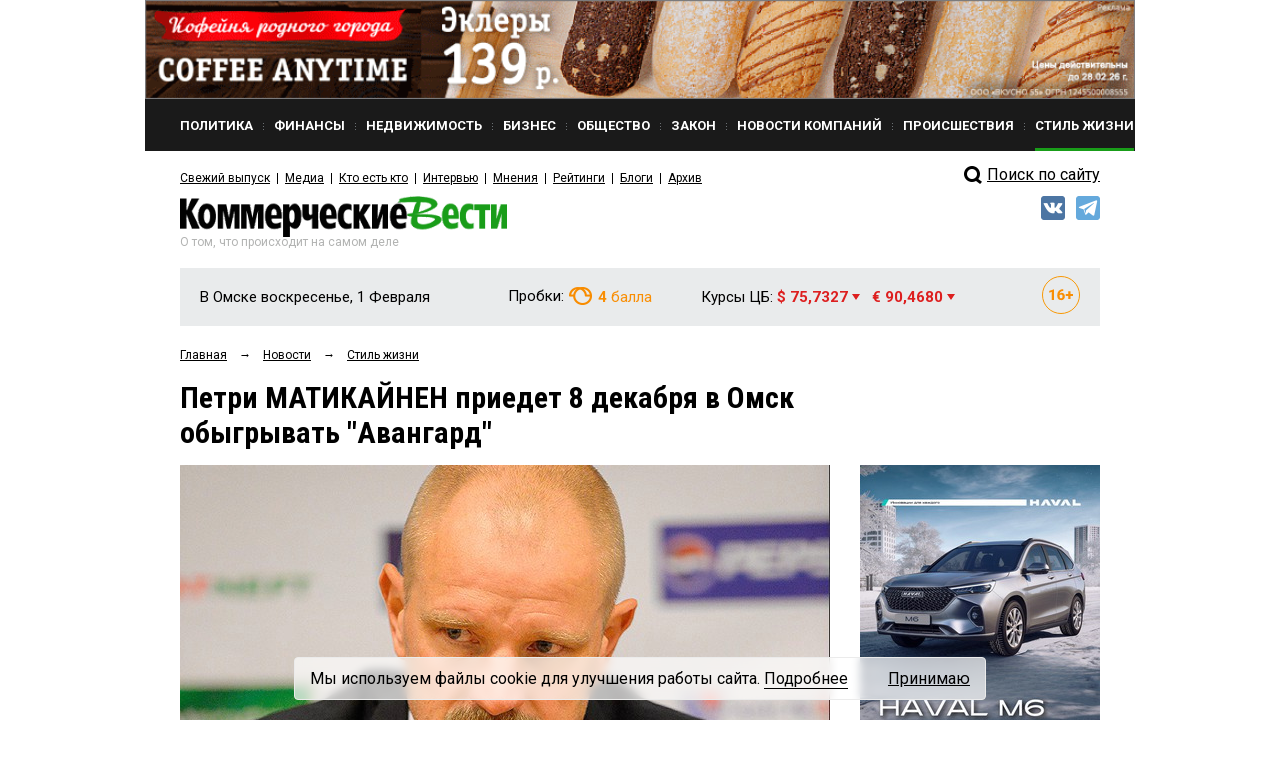

--- FILE ---
content_type: text/html; charset=utf-8
request_url: https://www.google.com/recaptcha/api2/anchor?ar=1&k=6Ldr6IUaAAAAACvDKDtDmYQl-B37BfFx9-GrAfdU&co=aHR0cHM6Ly9rdm5ld3MucnU6NDQz&hl=en&v=N67nZn4AqZkNcbeMu4prBgzg&size=normal&anchor-ms=20000&execute-ms=30000&cb=58g2ze70y4v9
body_size: 49403
content:
<!DOCTYPE HTML><html dir="ltr" lang="en"><head><meta http-equiv="Content-Type" content="text/html; charset=UTF-8">
<meta http-equiv="X-UA-Compatible" content="IE=edge">
<title>reCAPTCHA</title>
<style type="text/css">
/* cyrillic-ext */
@font-face {
  font-family: 'Roboto';
  font-style: normal;
  font-weight: 400;
  font-stretch: 100%;
  src: url(//fonts.gstatic.com/s/roboto/v48/KFO7CnqEu92Fr1ME7kSn66aGLdTylUAMa3GUBHMdazTgWw.woff2) format('woff2');
  unicode-range: U+0460-052F, U+1C80-1C8A, U+20B4, U+2DE0-2DFF, U+A640-A69F, U+FE2E-FE2F;
}
/* cyrillic */
@font-face {
  font-family: 'Roboto';
  font-style: normal;
  font-weight: 400;
  font-stretch: 100%;
  src: url(//fonts.gstatic.com/s/roboto/v48/KFO7CnqEu92Fr1ME7kSn66aGLdTylUAMa3iUBHMdazTgWw.woff2) format('woff2');
  unicode-range: U+0301, U+0400-045F, U+0490-0491, U+04B0-04B1, U+2116;
}
/* greek-ext */
@font-face {
  font-family: 'Roboto';
  font-style: normal;
  font-weight: 400;
  font-stretch: 100%;
  src: url(//fonts.gstatic.com/s/roboto/v48/KFO7CnqEu92Fr1ME7kSn66aGLdTylUAMa3CUBHMdazTgWw.woff2) format('woff2');
  unicode-range: U+1F00-1FFF;
}
/* greek */
@font-face {
  font-family: 'Roboto';
  font-style: normal;
  font-weight: 400;
  font-stretch: 100%;
  src: url(//fonts.gstatic.com/s/roboto/v48/KFO7CnqEu92Fr1ME7kSn66aGLdTylUAMa3-UBHMdazTgWw.woff2) format('woff2');
  unicode-range: U+0370-0377, U+037A-037F, U+0384-038A, U+038C, U+038E-03A1, U+03A3-03FF;
}
/* math */
@font-face {
  font-family: 'Roboto';
  font-style: normal;
  font-weight: 400;
  font-stretch: 100%;
  src: url(//fonts.gstatic.com/s/roboto/v48/KFO7CnqEu92Fr1ME7kSn66aGLdTylUAMawCUBHMdazTgWw.woff2) format('woff2');
  unicode-range: U+0302-0303, U+0305, U+0307-0308, U+0310, U+0312, U+0315, U+031A, U+0326-0327, U+032C, U+032F-0330, U+0332-0333, U+0338, U+033A, U+0346, U+034D, U+0391-03A1, U+03A3-03A9, U+03B1-03C9, U+03D1, U+03D5-03D6, U+03F0-03F1, U+03F4-03F5, U+2016-2017, U+2034-2038, U+203C, U+2040, U+2043, U+2047, U+2050, U+2057, U+205F, U+2070-2071, U+2074-208E, U+2090-209C, U+20D0-20DC, U+20E1, U+20E5-20EF, U+2100-2112, U+2114-2115, U+2117-2121, U+2123-214F, U+2190, U+2192, U+2194-21AE, U+21B0-21E5, U+21F1-21F2, U+21F4-2211, U+2213-2214, U+2216-22FF, U+2308-230B, U+2310, U+2319, U+231C-2321, U+2336-237A, U+237C, U+2395, U+239B-23B7, U+23D0, U+23DC-23E1, U+2474-2475, U+25AF, U+25B3, U+25B7, U+25BD, U+25C1, U+25CA, U+25CC, U+25FB, U+266D-266F, U+27C0-27FF, U+2900-2AFF, U+2B0E-2B11, U+2B30-2B4C, U+2BFE, U+3030, U+FF5B, U+FF5D, U+1D400-1D7FF, U+1EE00-1EEFF;
}
/* symbols */
@font-face {
  font-family: 'Roboto';
  font-style: normal;
  font-weight: 400;
  font-stretch: 100%;
  src: url(//fonts.gstatic.com/s/roboto/v48/KFO7CnqEu92Fr1ME7kSn66aGLdTylUAMaxKUBHMdazTgWw.woff2) format('woff2');
  unicode-range: U+0001-000C, U+000E-001F, U+007F-009F, U+20DD-20E0, U+20E2-20E4, U+2150-218F, U+2190, U+2192, U+2194-2199, U+21AF, U+21E6-21F0, U+21F3, U+2218-2219, U+2299, U+22C4-22C6, U+2300-243F, U+2440-244A, U+2460-24FF, U+25A0-27BF, U+2800-28FF, U+2921-2922, U+2981, U+29BF, U+29EB, U+2B00-2BFF, U+4DC0-4DFF, U+FFF9-FFFB, U+10140-1018E, U+10190-1019C, U+101A0, U+101D0-101FD, U+102E0-102FB, U+10E60-10E7E, U+1D2C0-1D2D3, U+1D2E0-1D37F, U+1F000-1F0FF, U+1F100-1F1AD, U+1F1E6-1F1FF, U+1F30D-1F30F, U+1F315, U+1F31C, U+1F31E, U+1F320-1F32C, U+1F336, U+1F378, U+1F37D, U+1F382, U+1F393-1F39F, U+1F3A7-1F3A8, U+1F3AC-1F3AF, U+1F3C2, U+1F3C4-1F3C6, U+1F3CA-1F3CE, U+1F3D4-1F3E0, U+1F3ED, U+1F3F1-1F3F3, U+1F3F5-1F3F7, U+1F408, U+1F415, U+1F41F, U+1F426, U+1F43F, U+1F441-1F442, U+1F444, U+1F446-1F449, U+1F44C-1F44E, U+1F453, U+1F46A, U+1F47D, U+1F4A3, U+1F4B0, U+1F4B3, U+1F4B9, U+1F4BB, U+1F4BF, U+1F4C8-1F4CB, U+1F4D6, U+1F4DA, U+1F4DF, U+1F4E3-1F4E6, U+1F4EA-1F4ED, U+1F4F7, U+1F4F9-1F4FB, U+1F4FD-1F4FE, U+1F503, U+1F507-1F50B, U+1F50D, U+1F512-1F513, U+1F53E-1F54A, U+1F54F-1F5FA, U+1F610, U+1F650-1F67F, U+1F687, U+1F68D, U+1F691, U+1F694, U+1F698, U+1F6AD, U+1F6B2, U+1F6B9-1F6BA, U+1F6BC, U+1F6C6-1F6CF, U+1F6D3-1F6D7, U+1F6E0-1F6EA, U+1F6F0-1F6F3, U+1F6F7-1F6FC, U+1F700-1F7FF, U+1F800-1F80B, U+1F810-1F847, U+1F850-1F859, U+1F860-1F887, U+1F890-1F8AD, U+1F8B0-1F8BB, U+1F8C0-1F8C1, U+1F900-1F90B, U+1F93B, U+1F946, U+1F984, U+1F996, U+1F9E9, U+1FA00-1FA6F, U+1FA70-1FA7C, U+1FA80-1FA89, U+1FA8F-1FAC6, U+1FACE-1FADC, U+1FADF-1FAE9, U+1FAF0-1FAF8, U+1FB00-1FBFF;
}
/* vietnamese */
@font-face {
  font-family: 'Roboto';
  font-style: normal;
  font-weight: 400;
  font-stretch: 100%;
  src: url(//fonts.gstatic.com/s/roboto/v48/KFO7CnqEu92Fr1ME7kSn66aGLdTylUAMa3OUBHMdazTgWw.woff2) format('woff2');
  unicode-range: U+0102-0103, U+0110-0111, U+0128-0129, U+0168-0169, U+01A0-01A1, U+01AF-01B0, U+0300-0301, U+0303-0304, U+0308-0309, U+0323, U+0329, U+1EA0-1EF9, U+20AB;
}
/* latin-ext */
@font-face {
  font-family: 'Roboto';
  font-style: normal;
  font-weight: 400;
  font-stretch: 100%;
  src: url(//fonts.gstatic.com/s/roboto/v48/KFO7CnqEu92Fr1ME7kSn66aGLdTylUAMa3KUBHMdazTgWw.woff2) format('woff2');
  unicode-range: U+0100-02BA, U+02BD-02C5, U+02C7-02CC, U+02CE-02D7, U+02DD-02FF, U+0304, U+0308, U+0329, U+1D00-1DBF, U+1E00-1E9F, U+1EF2-1EFF, U+2020, U+20A0-20AB, U+20AD-20C0, U+2113, U+2C60-2C7F, U+A720-A7FF;
}
/* latin */
@font-face {
  font-family: 'Roboto';
  font-style: normal;
  font-weight: 400;
  font-stretch: 100%;
  src: url(//fonts.gstatic.com/s/roboto/v48/KFO7CnqEu92Fr1ME7kSn66aGLdTylUAMa3yUBHMdazQ.woff2) format('woff2');
  unicode-range: U+0000-00FF, U+0131, U+0152-0153, U+02BB-02BC, U+02C6, U+02DA, U+02DC, U+0304, U+0308, U+0329, U+2000-206F, U+20AC, U+2122, U+2191, U+2193, U+2212, U+2215, U+FEFF, U+FFFD;
}
/* cyrillic-ext */
@font-face {
  font-family: 'Roboto';
  font-style: normal;
  font-weight: 500;
  font-stretch: 100%;
  src: url(//fonts.gstatic.com/s/roboto/v48/KFO7CnqEu92Fr1ME7kSn66aGLdTylUAMa3GUBHMdazTgWw.woff2) format('woff2');
  unicode-range: U+0460-052F, U+1C80-1C8A, U+20B4, U+2DE0-2DFF, U+A640-A69F, U+FE2E-FE2F;
}
/* cyrillic */
@font-face {
  font-family: 'Roboto';
  font-style: normal;
  font-weight: 500;
  font-stretch: 100%;
  src: url(//fonts.gstatic.com/s/roboto/v48/KFO7CnqEu92Fr1ME7kSn66aGLdTylUAMa3iUBHMdazTgWw.woff2) format('woff2');
  unicode-range: U+0301, U+0400-045F, U+0490-0491, U+04B0-04B1, U+2116;
}
/* greek-ext */
@font-face {
  font-family: 'Roboto';
  font-style: normal;
  font-weight: 500;
  font-stretch: 100%;
  src: url(//fonts.gstatic.com/s/roboto/v48/KFO7CnqEu92Fr1ME7kSn66aGLdTylUAMa3CUBHMdazTgWw.woff2) format('woff2');
  unicode-range: U+1F00-1FFF;
}
/* greek */
@font-face {
  font-family: 'Roboto';
  font-style: normal;
  font-weight: 500;
  font-stretch: 100%;
  src: url(//fonts.gstatic.com/s/roboto/v48/KFO7CnqEu92Fr1ME7kSn66aGLdTylUAMa3-UBHMdazTgWw.woff2) format('woff2');
  unicode-range: U+0370-0377, U+037A-037F, U+0384-038A, U+038C, U+038E-03A1, U+03A3-03FF;
}
/* math */
@font-face {
  font-family: 'Roboto';
  font-style: normal;
  font-weight: 500;
  font-stretch: 100%;
  src: url(//fonts.gstatic.com/s/roboto/v48/KFO7CnqEu92Fr1ME7kSn66aGLdTylUAMawCUBHMdazTgWw.woff2) format('woff2');
  unicode-range: U+0302-0303, U+0305, U+0307-0308, U+0310, U+0312, U+0315, U+031A, U+0326-0327, U+032C, U+032F-0330, U+0332-0333, U+0338, U+033A, U+0346, U+034D, U+0391-03A1, U+03A3-03A9, U+03B1-03C9, U+03D1, U+03D5-03D6, U+03F0-03F1, U+03F4-03F5, U+2016-2017, U+2034-2038, U+203C, U+2040, U+2043, U+2047, U+2050, U+2057, U+205F, U+2070-2071, U+2074-208E, U+2090-209C, U+20D0-20DC, U+20E1, U+20E5-20EF, U+2100-2112, U+2114-2115, U+2117-2121, U+2123-214F, U+2190, U+2192, U+2194-21AE, U+21B0-21E5, U+21F1-21F2, U+21F4-2211, U+2213-2214, U+2216-22FF, U+2308-230B, U+2310, U+2319, U+231C-2321, U+2336-237A, U+237C, U+2395, U+239B-23B7, U+23D0, U+23DC-23E1, U+2474-2475, U+25AF, U+25B3, U+25B7, U+25BD, U+25C1, U+25CA, U+25CC, U+25FB, U+266D-266F, U+27C0-27FF, U+2900-2AFF, U+2B0E-2B11, U+2B30-2B4C, U+2BFE, U+3030, U+FF5B, U+FF5D, U+1D400-1D7FF, U+1EE00-1EEFF;
}
/* symbols */
@font-face {
  font-family: 'Roboto';
  font-style: normal;
  font-weight: 500;
  font-stretch: 100%;
  src: url(//fonts.gstatic.com/s/roboto/v48/KFO7CnqEu92Fr1ME7kSn66aGLdTylUAMaxKUBHMdazTgWw.woff2) format('woff2');
  unicode-range: U+0001-000C, U+000E-001F, U+007F-009F, U+20DD-20E0, U+20E2-20E4, U+2150-218F, U+2190, U+2192, U+2194-2199, U+21AF, U+21E6-21F0, U+21F3, U+2218-2219, U+2299, U+22C4-22C6, U+2300-243F, U+2440-244A, U+2460-24FF, U+25A0-27BF, U+2800-28FF, U+2921-2922, U+2981, U+29BF, U+29EB, U+2B00-2BFF, U+4DC0-4DFF, U+FFF9-FFFB, U+10140-1018E, U+10190-1019C, U+101A0, U+101D0-101FD, U+102E0-102FB, U+10E60-10E7E, U+1D2C0-1D2D3, U+1D2E0-1D37F, U+1F000-1F0FF, U+1F100-1F1AD, U+1F1E6-1F1FF, U+1F30D-1F30F, U+1F315, U+1F31C, U+1F31E, U+1F320-1F32C, U+1F336, U+1F378, U+1F37D, U+1F382, U+1F393-1F39F, U+1F3A7-1F3A8, U+1F3AC-1F3AF, U+1F3C2, U+1F3C4-1F3C6, U+1F3CA-1F3CE, U+1F3D4-1F3E0, U+1F3ED, U+1F3F1-1F3F3, U+1F3F5-1F3F7, U+1F408, U+1F415, U+1F41F, U+1F426, U+1F43F, U+1F441-1F442, U+1F444, U+1F446-1F449, U+1F44C-1F44E, U+1F453, U+1F46A, U+1F47D, U+1F4A3, U+1F4B0, U+1F4B3, U+1F4B9, U+1F4BB, U+1F4BF, U+1F4C8-1F4CB, U+1F4D6, U+1F4DA, U+1F4DF, U+1F4E3-1F4E6, U+1F4EA-1F4ED, U+1F4F7, U+1F4F9-1F4FB, U+1F4FD-1F4FE, U+1F503, U+1F507-1F50B, U+1F50D, U+1F512-1F513, U+1F53E-1F54A, U+1F54F-1F5FA, U+1F610, U+1F650-1F67F, U+1F687, U+1F68D, U+1F691, U+1F694, U+1F698, U+1F6AD, U+1F6B2, U+1F6B9-1F6BA, U+1F6BC, U+1F6C6-1F6CF, U+1F6D3-1F6D7, U+1F6E0-1F6EA, U+1F6F0-1F6F3, U+1F6F7-1F6FC, U+1F700-1F7FF, U+1F800-1F80B, U+1F810-1F847, U+1F850-1F859, U+1F860-1F887, U+1F890-1F8AD, U+1F8B0-1F8BB, U+1F8C0-1F8C1, U+1F900-1F90B, U+1F93B, U+1F946, U+1F984, U+1F996, U+1F9E9, U+1FA00-1FA6F, U+1FA70-1FA7C, U+1FA80-1FA89, U+1FA8F-1FAC6, U+1FACE-1FADC, U+1FADF-1FAE9, U+1FAF0-1FAF8, U+1FB00-1FBFF;
}
/* vietnamese */
@font-face {
  font-family: 'Roboto';
  font-style: normal;
  font-weight: 500;
  font-stretch: 100%;
  src: url(//fonts.gstatic.com/s/roboto/v48/KFO7CnqEu92Fr1ME7kSn66aGLdTylUAMa3OUBHMdazTgWw.woff2) format('woff2');
  unicode-range: U+0102-0103, U+0110-0111, U+0128-0129, U+0168-0169, U+01A0-01A1, U+01AF-01B0, U+0300-0301, U+0303-0304, U+0308-0309, U+0323, U+0329, U+1EA0-1EF9, U+20AB;
}
/* latin-ext */
@font-face {
  font-family: 'Roboto';
  font-style: normal;
  font-weight: 500;
  font-stretch: 100%;
  src: url(//fonts.gstatic.com/s/roboto/v48/KFO7CnqEu92Fr1ME7kSn66aGLdTylUAMa3KUBHMdazTgWw.woff2) format('woff2');
  unicode-range: U+0100-02BA, U+02BD-02C5, U+02C7-02CC, U+02CE-02D7, U+02DD-02FF, U+0304, U+0308, U+0329, U+1D00-1DBF, U+1E00-1E9F, U+1EF2-1EFF, U+2020, U+20A0-20AB, U+20AD-20C0, U+2113, U+2C60-2C7F, U+A720-A7FF;
}
/* latin */
@font-face {
  font-family: 'Roboto';
  font-style: normal;
  font-weight: 500;
  font-stretch: 100%;
  src: url(//fonts.gstatic.com/s/roboto/v48/KFO7CnqEu92Fr1ME7kSn66aGLdTylUAMa3yUBHMdazQ.woff2) format('woff2');
  unicode-range: U+0000-00FF, U+0131, U+0152-0153, U+02BB-02BC, U+02C6, U+02DA, U+02DC, U+0304, U+0308, U+0329, U+2000-206F, U+20AC, U+2122, U+2191, U+2193, U+2212, U+2215, U+FEFF, U+FFFD;
}
/* cyrillic-ext */
@font-face {
  font-family: 'Roboto';
  font-style: normal;
  font-weight: 900;
  font-stretch: 100%;
  src: url(//fonts.gstatic.com/s/roboto/v48/KFO7CnqEu92Fr1ME7kSn66aGLdTylUAMa3GUBHMdazTgWw.woff2) format('woff2');
  unicode-range: U+0460-052F, U+1C80-1C8A, U+20B4, U+2DE0-2DFF, U+A640-A69F, U+FE2E-FE2F;
}
/* cyrillic */
@font-face {
  font-family: 'Roboto';
  font-style: normal;
  font-weight: 900;
  font-stretch: 100%;
  src: url(//fonts.gstatic.com/s/roboto/v48/KFO7CnqEu92Fr1ME7kSn66aGLdTylUAMa3iUBHMdazTgWw.woff2) format('woff2');
  unicode-range: U+0301, U+0400-045F, U+0490-0491, U+04B0-04B1, U+2116;
}
/* greek-ext */
@font-face {
  font-family: 'Roboto';
  font-style: normal;
  font-weight: 900;
  font-stretch: 100%;
  src: url(//fonts.gstatic.com/s/roboto/v48/KFO7CnqEu92Fr1ME7kSn66aGLdTylUAMa3CUBHMdazTgWw.woff2) format('woff2');
  unicode-range: U+1F00-1FFF;
}
/* greek */
@font-face {
  font-family: 'Roboto';
  font-style: normal;
  font-weight: 900;
  font-stretch: 100%;
  src: url(//fonts.gstatic.com/s/roboto/v48/KFO7CnqEu92Fr1ME7kSn66aGLdTylUAMa3-UBHMdazTgWw.woff2) format('woff2');
  unicode-range: U+0370-0377, U+037A-037F, U+0384-038A, U+038C, U+038E-03A1, U+03A3-03FF;
}
/* math */
@font-face {
  font-family: 'Roboto';
  font-style: normal;
  font-weight: 900;
  font-stretch: 100%;
  src: url(//fonts.gstatic.com/s/roboto/v48/KFO7CnqEu92Fr1ME7kSn66aGLdTylUAMawCUBHMdazTgWw.woff2) format('woff2');
  unicode-range: U+0302-0303, U+0305, U+0307-0308, U+0310, U+0312, U+0315, U+031A, U+0326-0327, U+032C, U+032F-0330, U+0332-0333, U+0338, U+033A, U+0346, U+034D, U+0391-03A1, U+03A3-03A9, U+03B1-03C9, U+03D1, U+03D5-03D6, U+03F0-03F1, U+03F4-03F5, U+2016-2017, U+2034-2038, U+203C, U+2040, U+2043, U+2047, U+2050, U+2057, U+205F, U+2070-2071, U+2074-208E, U+2090-209C, U+20D0-20DC, U+20E1, U+20E5-20EF, U+2100-2112, U+2114-2115, U+2117-2121, U+2123-214F, U+2190, U+2192, U+2194-21AE, U+21B0-21E5, U+21F1-21F2, U+21F4-2211, U+2213-2214, U+2216-22FF, U+2308-230B, U+2310, U+2319, U+231C-2321, U+2336-237A, U+237C, U+2395, U+239B-23B7, U+23D0, U+23DC-23E1, U+2474-2475, U+25AF, U+25B3, U+25B7, U+25BD, U+25C1, U+25CA, U+25CC, U+25FB, U+266D-266F, U+27C0-27FF, U+2900-2AFF, U+2B0E-2B11, U+2B30-2B4C, U+2BFE, U+3030, U+FF5B, U+FF5D, U+1D400-1D7FF, U+1EE00-1EEFF;
}
/* symbols */
@font-face {
  font-family: 'Roboto';
  font-style: normal;
  font-weight: 900;
  font-stretch: 100%;
  src: url(//fonts.gstatic.com/s/roboto/v48/KFO7CnqEu92Fr1ME7kSn66aGLdTylUAMaxKUBHMdazTgWw.woff2) format('woff2');
  unicode-range: U+0001-000C, U+000E-001F, U+007F-009F, U+20DD-20E0, U+20E2-20E4, U+2150-218F, U+2190, U+2192, U+2194-2199, U+21AF, U+21E6-21F0, U+21F3, U+2218-2219, U+2299, U+22C4-22C6, U+2300-243F, U+2440-244A, U+2460-24FF, U+25A0-27BF, U+2800-28FF, U+2921-2922, U+2981, U+29BF, U+29EB, U+2B00-2BFF, U+4DC0-4DFF, U+FFF9-FFFB, U+10140-1018E, U+10190-1019C, U+101A0, U+101D0-101FD, U+102E0-102FB, U+10E60-10E7E, U+1D2C0-1D2D3, U+1D2E0-1D37F, U+1F000-1F0FF, U+1F100-1F1AD, U+1F1E6-1F1FF, U+1F30D-1F30F, U+1F315, U+1F31C, U+1F31E, U+1F320-1F32C, U+1F336, U+1F378, U+1F37D, U+1F382, U+1F393-1F39F, U+1F3A7-1F3A8, U+1F3AC-1F3AF, U+1F3C2, U+1F3C4-1F3C6, U+1F3CA-1F3CE, U+1F3D4-1F3E0, U+1F3ED, U+1F3F1-1F3F3, U+1F3F5-1F3F7, U+1F408, U+1F415, U+1F41F, U+1F426, U+1F43F, U+1F441-1F442, U+1F444, U+1F446-1F449, U+1F44C-1F44E, U+1F453, U+1F46A, U+1F47D, U+1F4A3, U+1F4B0, U+1F4B3, U+1F4B9, U+1F4BB, U+1F4BF, U+1F4C8-1F4CB, U+1F4D6, U+1F4DA, U+1F4DF, U+1F4E3-1F4E6, U+1F4EA-1F4ED, U+1F4F7, U+1F4F9-1F4FB, U+1F4FD-1F4FE, U+1F503, U+1F507-1F50B, U+1F50D, U+1F512-1F513, U+1F53E-1F54A, U+1F54F-1F5FA, U+1F610, U+1F650-1F67F, U+1F687, U+1F68D, U+1F691, U+1F694, U+1F698, U+1F6AD, U+1F6B2, U+1F6B9-1F6BA, U+1F6BC, U+1F6C6-1F6CF, U+1F6D3-1F6D7, U+1F6E0-1F6EA, U+1F6F0-1F6F3, U+1F6F7-1F6FC, U+1F700-1F7FF, U+1F800-1F80B, U+1F810-1F847, U+1F850-1F859, U+1F860-1F887, U+1F890-1F8AD, U+1F8B0-1F8BB, U+1F8C0-1F8C1, U+1F900-1F90B, U+1F93B, U+1F946, U+1F984, U+1F996, U+1F9E9, U+1FA00-1FA6F, U+1FA70-1FA7C, U+1FA80-1FA89, U+1FA8F-1FAC6, U+1FACE-1FADC, U+1FADF-1FAE9, U+1FAF0-1FAF8, U+1FB00-1FBFF;
}
/* vietnamese */
@font-face {
  font-family: 'Roboto';
  font-style: normal;
  font-weight: 900;
  font-stretch: 100%;
  src: url(//fonts.gstatic.com/s/roboto/v48/KFO7CnqEu92Fr1ME7kSn66aGLdTylUAMa3OUBHMdazTgWw.woff2) format('woff2');
  unicode-range: U+0102-0103, U+0110-0111, U+0128-0129, U+0168-0169, U+01A0-01A1, U+01AF-01B0, U+0300-0301, U+0303-0304, U+0308-0309, U+0323, U+0329, U+1EA0-1EF9, U+20AB;
}
/* latin-ext */
@font-face {
  font-family: 'Roboto';
  font-style: normal;
  font-weight: 900;
  font-stretch: 100%;
  src: url(//fonts.gstatic.com/s/roboto/v48/KFO7CnqEu92Fr1ME7kSn66aGLdTylUAMa3KUBHMdazTgWw.woff2) format('woff2');
  unicode-range: U+0100-02BA, U+02BD-02C5, U+02C7-02CC, U+02CE-02D7, U+02DD-02FF, U+0304, U+0308, U+0329, U+1D00-1DBF, U+1E00-1E9F, U+1EF2-1EFF, U+2020, U+20A0-20AB, U+20AD-20C0, U+2113, U+2C60-2C7F, U+A720-A7FF;
}
/* latin */
@font-face {
  font-family: 'Roboto';
  font-style: normal;
  font-weight: 900;
  font-stretch: 100%;
  src: url(//fonts.gstatic.com/s/roboto/v48/KFO7CnqEu92Fr1ME7kSn66aGLdTylUAMa3yUBHMdazQ.woff2) format('woff2');
  unicode-range: U+0000-00FF, U+0131, U+0152-0153, U+02BB-02BC, U+02C6, U+02DA, U+02DC, U+0304, U+0308, U+0329, U+2000-206F, U+20AC, U+2122, U+2191, U+2193, U+2212, U+2215, U+FEFF, U+FFFD;
}

</style>
<link rel="stylesheet" type="text/css" href="https://www.gstatic.com/recaptcha/releases/N67nZn4AqZkNcbeMu4prBgzg/styles__ltr.css">
<script nonce="NQfnlvIlX1kUz3vjP8DOdQ" type="text/javascript">window['__recaptcha_api'] = 'https://www.google.com/recaptcha/api2/';</script>
<script type="text/javascript" src="https://www.gstatic.com/recaptcha/releases/N67nZn4AqZkNcbeMu4prBgzg/recaptcha__en.js" nonce="NQfnlvIlX1kUz3vjP8DOdQ">
      
    </script></head>
<body><div id="rc-anchor-alert" class="rc-anchor-alert"></div>
<input type="hidden" id="recaptcha-token" value="[base64]">
<script type="text/javascript" nonce="NQfnlvIlX1kUz3vjP8DOdQ">
      recaptcha.anchor.Main.init("[\x22ainput\x22,[\x22bgdata\x22,\x22\x22,\[base64]/[base64]/[base64]/[base64]/[base64]/UltsKytdPUU6KEU8MjA0OD9SW2wrK109RT4+NnwxOTI6KChFJjY0NTEyKT09NTUyOTYmJk0rMTxjLmxlbmd0aCYmKGMuY2hhckNvZGVBdChNKzEpJjY0NTEyKT09NTYzMjA/[base64]/[base64]/[base64]/[base64]/[base64]/[base64]/[base64]\x22,\[base64]\\u003d\\u003d\x22,\x22w5V/Nh1DwpnDq07Dk8OyZcOfw4clwpdaE8OCbsOOwpEXw5wkdh/[base64]/CiMK1w7wkw6BjOm5XfsKxwp8Aw4IlwpQnacKhwqQCwq1LPcOdP8Onw6o0wqDCpn/[base64]/Dn8OGwrI0w4/[base64]/DrcKgw51gD8KBwp7Cvj9fScOpw7DDjl3CoTMhw6opwoweBsKjTWwDwrvDtcOEHkZOw6U/w67DsDtlw73CoAYTYBHCuwsOeMK5w77Dil9rNcOIb0ABBMO5PiEcw4LCg8KZHCXDi8OTwrXDhAAxwrTDvMOjw4ovw6zDt8OkK8OPHgdwwozCuwTDrEM6wqTCkQ9swqfDh8KEeVkYKMOkHgVXeX3DtMK/ccKmwrPDnsO1eXkjwo9oKsKQWMO2MsORCcOGF8OXwqzDjMObVVLCpC4Nw73Cn8KhaMKtw65fwp/DicORHxczZMOcw53CmMOzaBQceMONwoFBwq7DvUzCjMOPwqxeDsKMRsOPPcKNwqzCkMOQcEsNw68cw6A9wqvCuE7Dg8KLNcObw4nDvgggwp9Fwq1jwq9swr7CtX7Cv1/CsVl6w47ChsKSwqTDuV7CjsOLwqXDmW3CuDTChg3DsMOoZk7DpTLDhMOqwqLDg8KmL8O1c8KXOMOrKcOsw6bCrMO+wrDCvl4IPzwmYk5uVcKYCsOgw4LDm8ODwrJ3wpvDrUAcE8KrZi9kDsODfmZxw6s/wrMpY8K5UsONJsKhJcObE8Kow7oIeC3DtcOzw6IxSsKTwqFAw7/CtnnCnMO7w4LCo8Kbw47Dn8O8w45IwopqUMOYwqJmaz3DqcOxFsOSwoMuwojCuWPCqsKAw6DDgw/CgsKiVRESw6nDpQpXRm8OTzlyXApCw5zDrVNfFsOgEMKvFiU+U8Ksw4rDsX98J0fCpT9oeyAXBXXDiGnDli7ClRzDoMK7QcOFecKDJcKTbMOZZFo+C0pRSMKwCUQww7bCi8OlQ8KEwrpTw643w4DDpcO0woIuwrDCuljCn8O6E8Kxw4VfMgZWNz/DoWkiDxvCgR7CgmcDwrUQw4/CsCM1TMKKNcOKXsK4w57Dg1R8DUrCtcOpwr0Ww6I/w5PCr8KhwoZsfwgzaMKZVcKJwqNiw4ROwrIObcKIw6Fgw6lJwpsrw4/DrcOBC8OGRhFGw7/CqMKAN8OyIQrCpcOCwrrDjsKuwpd1Q8KjwrPDvQLDnMKzwozDqsOqQMKNwqnCqsOqQcKjwo/[base64]/w6wzwq3Dr8K5w7w6HhslRMKsw7Arw4PCmyUZwoIeVMOAw4cOwoo/[base64]/Cj1TDkz8GRjnCo3oSWcKDNMK/JsOIUsO1OsOYTG/DusKgOcOtw7nDjcKaDMKrw79KKE3Cp1fDoRvCk8OIw5cJMR/ChC/[base64]/wq3CtsO7bMOUw6LDhX/[base64]/DkMO9w5HDtH0cN8Kiw50YSiQUQCBxw4DCjkvCqEgxL3LDhXfCrcKFw7vDk8Opw5zCkWw2wo7Cjn/[base64]/[base64]/[base64]/CljYswrlDNcO/[base64]/DvsOTw51ZUAXCoHtBGnnChcKuWmovw7zCh8KGfElzQ8KNX27DucKmSWXDksKNw615IktyPMOhGcKbMS1JMgXCg1jDhXwgw7jDgMKXwp1rVBnCpXNSDMKPw6XCvyrCkXPChcKFLMKvwrQYGMKEOHdww5thB8KYLhxkw6/DkmspXj9zw5nDm2R6wqw6w7keVFAiUcKiw6FBwpI3dsKbw5YEFcK2A8KmainDr8OSfApNw7jChcOafxgiHjzDq8O0w7ZOIwkRwo47woPDhsKeVcO/w5w7w5DCl1LDiMKqwrzDgsOGWcKDcMKgw4fDmcKjfsOmcsKswoHCn2LDhGbChXR5Kw/DnMOZwobDsDXCgcOUwoxHwrHCmVQzw7/[base64]/DgFMZHzvCtxnDt8KwRBrDq8O1w6U7w7xWwoAGwodAbcKma3QBccOjwqnCqFwdw6HCscOJwrFoLsKmBsOJwoAhwqHCji3CucKOw4LCjMOCwrNTw6fDhcKHVRhWw63CocKcw7MxUcKMZCQdwpsgbWzDrMKSw49cfsOjeiFzw4/CoHFRJ0ZSPcO+wp3DgnBGw4YPc8K0IcO+wpvDrkLClCXCp8OvTcOybhzCkcKPwpjCgmcNwqRTw4YCDsKIw4Y1fgfDpFE6UGBEUsOew6bCrTtKemI9wpLCuMKAa8Ocw53Dm1PDlxzCpMOrwo0FGGtaw60EIsKgLMOUw6HDqEc/[base64]/[base64]/CqUPCkwjDp8OCB8OmwrHDjC/CjcKVXjfDvyJcw7BhWcKswrvDsMOXLcOnw7zCrcKlXibCsEHCt07CoVPDlFpyw7RfGsOcaMKvwpcme8Ovw67CocKOw5s9N37DgMOnGVccAcOtQMOwfinCrV/CiMOLw55ZNmfCgik9wpMwLsKwVEV1w6bCjcOJB8O0wp/CtRsEAsO3ACoTbcO1ATXDpsKXNCnDlMKJw7ZIcMK1wrPDmcO7NSQQJxrDl04DZMKEdSvCi8OSwpjCtcOPEMKhw4xtdcK2bcKaSE85BjvDly1Aw6Bxwp/Dh8OBCcOubMOIfGNWfBTCmS0Fwo7CjXnDsmNteUM5w7ZXXMKhw6ECXBrCqcO+eMOvEsOnb8KWG30bUT3DtBfDocOgcsO5TcOkw7DDoBbCrcKHHXY0DxXCmcO4cVUUAnRDZMKSw4XCjgrCjBHCmjUywot/wqPDiFPDlywcQ8Kow67DvEbCo8KpGQLDgCVqw6fDo8KZwqVjwqAqccO+wpbDtsObOG9PShHCkQU5wrkGwrx5FcKWw5HDi8OUw6cgw5cNRSoxSkXCqcKXZxjDp8OBQsKbThXCt8OMw63DscO8aMOXw4QIEhE/wqDCu8OZR3DDvMOhw4LCu8KvwoM2DMORfkANfXF/DcOdK8KhacOPBjvCqhXDrcOpw6NAZB7DiMOYw7DDsjtcCMKdwrpRwrFIw7AfwpvCrHURWmXDkVLDpsO7QcO9wox1wovDo8OtwrfDkcOULkBmWG3Dq2c5wrvDiQQKAMO9P8KBw6rDocO/wpXDhcK1wqI0Z8OBwoPCvsKefsOlw5hCUMKdw77Cp8OgXMKOHCXDiRzDsMODw6NsVRomVsKQw7zCh8OEwrlxw4QKwqQIwq8mwoM4wp4MJsK/[base64]/RSzDpHN3MUvCsjXCrijClw1SZD7ClcKZNw5aw5fCnkvDncOCW8KMH255V8KeRsKIw7/[base64]/Cv07Cg8Obw4bCpF5dOhDCucK0w4djasK5wppAwpjDqTvDnRAGw5sYw7V8wrXDoixPw4UOMcKsSwFbTT7Dm8OmVC7Cp8O9wqZMwopow6rCisOww749KcO/[base64]/Dl8OIwplIAcOowpXDuWnCpsKmwrgLw5JNWsKjBcO5PsKkRcOtEMOkLkPCtUbDnsO0w6LDpH/Cjjo/[base64]/DuRnCvB/Dti7Dtl3Cu8KfOMOPelM4HmluPsOUw5Fjw6BiQcKNwqPDuEoBNiICwqLCvTU3VgnCsS89wqLCoxgDDcK7b8KWwpzDhEdywoQvw7zCscKRwpnDpxsWwoVzw4FNwpzDnzh8w4sGBzNLwpMMScOhw57Dh2Ulw7sELsOjwo/CpcOdw5DCo0gtE0hSOFrCmMK9YmTDrwM+IsO6YcOaw5Y0woXDksKqAh5/GsKbYcOtGMOkw4lPw6zDisOiHsOqDcOuw6cxbj43woYEwptNJiITIAzCjcO7YRXDn8OmwrHCtxrDlsK+wo/DkjUUVhAHw7bDssOlE3lFwqJJGH8RJALDgAohwo3CtMOEHUM9GkAMw6PDvCvChgPCvsKBw5PDvxlvw5t0w5Q6EsO3w4TDsFZLwp8ELUlqwoAoAsOPCjLDuAgbw74fw7DCumJlETFfwo8IIsO7M1p9BcK5W8K9OE5Uw4HCp8KwwrFYD3TChR/[base64]/w6Y8wq0aw5nDtQbCuTpXw5LDqnVSADQnAWEXwqA+OVkhCFnCnsOWwrzDllzClG3DgBzColUVMVBfesOywpnDgiJoe8OQw6F5wr/[base64]/[base64]/Dq2gKBcOnZC7Dk8OoYsKEXwgUKsOhDcOFw4nCmzzDm8OrwqMGw7NLBGpyw7bCiAhpWsOtwp8SwqDCrMODJGU/w4jDshl/wpPDugVoD17CtW/[base64]/[base64]/azfDmgzDhnMgaMKrJkDCiB7DhUYYUyppw6Mlw6YOwpNVw5vDmGjCksK9w6QDYMKrAF/Cri0QwqHDqMO4YnxJQcKtHMOiSlbCqcKQUjIyw4wqY8OfTcKqKglqL8OawpbDigJ7w6gvw7/[base64]/DlB3Dow8JwoAwE3M3WiY3BAfCrcKxMMOQAcK6w6HDjyHCqQDDkMOcw4PDqV5Ow4LCo8OIw5FECsK8ccKlwp/[base64]/DvDTCtWfDo8O3wr/DijrDrGkQw6s0OMO2QMOyw6DDmxbDqBjDq2LDnAltLEIPwr0Awq/[base64]/DgBQDwp7ClsOKZcK+w4I9wqZ/wrrCvcKUMVVcKQt3wpHDhMKMw7RdwpfDvUzDhQYnIEvChMKlcjXDlcK3BGnDm8KVHFXDshLDmsOlEAXCtRTDt8KhwqFKdMOaJEF9w4Fhwr7Cr8KVw5ZDKwAGw7/Dm8KmBcOhwpfDscOYw4p7wpQ7LgBLDEXDnMKoVzrDgMORwqbCqWLCvT3Co8KtL8Kjw4Vawo3Ch1pyMiw0wq/CiFLCgsO3w6bCplFUwocAw75dX8OjwobDqcKCAsKzwohbw4R8w5gXRElgByjCnlbDlxLDqcO9GMK0JC8sw5BVK8K9X1EGw6bCvMKxblTChcKxCm1pQMKzVcO4CBLDpzw1wptpCCvClB9RKzfCk8KmCsKGw4rDogQww4Jcw58JwozDqRYtwr/DncOcw5REwobDtMK+w7EaV8Ofwp7DiT4AacKjMsOiXAQRw6cBWj7DnMOnecKfw7tKcMKMWFnDrk/CqsKbw5HCn8KmwpsvIsKqV8K+wo3DtMKHw7Buw4TCuh3Cq8KkwrkAZw12ES4hwrLCrcK7S8OBf8KvJ27CuiPCqMOXw4cLwo9YIsOxVyZuw6fCjsKJdHZAbHrCoMK9LVTDqGZ0ZcO/PMKCSQs5wqfDosOBwrTDohYMRsO4w4zCgcKXw5Epw5Jsw6l2wr/DkcKSZ8OjI8OPwqU0wo4uLcKzKU4Ew5bCtRo4wq7CgwoxwonCkV7Csl8/w4rCjsOaw55OKSbCocOQwpwAMMO8SMKow5QUB8OvGnMOe1jDnMKVRsO+OsOwNBJ8XsOgL8KBRUt/EADDpMOww4J7QcOacGoXFU5yw6PCscKzU2XDnxrDsi7Dny3Ct8KhwpJqPsOWwprCpgLCncO2Vi/DhkwWcAZXRsKIQcKQfWfDjgdYwqwCKW7Di8Kzw5fCq8OAMAVAw7vCtUlQbyfCpMOqwrjClcKfw7PDv8K4w6LCj8O/wqYNdEHCucOKF3MSVsO5w7AQwr7DgMOHw57CuE7CjsK8w6/Cn8KBwrJbb8KAKGrDmsKFU8KEeMO1w73Dly9NwrR0wpMcV8KUOQLDjsKKw7nCuXPDuMOKwoPCn8O1fC0lw5TCpMKxwp3Du1p2w6Z2SMKOw58NI8Oswol0w6daWGJ5dl/DkyZ8ZFxpwr1dwrTDn8O1wofChQAUwotnwoY/[base64]/CiDrDpRtpDgx3dApVEQ0Iwokzw7oPwr3CqMKpNcKDw7TDpkFgP1MrQcK5WDrDr8KPw7LDu8K0VSHCjMOoAlPDpsK/MF/DkzxawoTCiFR6wpTCqC0FB0zCmsOba3Mlbi94wrTDm0BIEi88woVsF8OSwqgXf8O8woAAw6s/XMOZwq7Dt2AHwrPDunXCiMOMX3/[base64]/Dg8KVfMK2D8KkSWnDlsKiw77DqcO1FHjCqT/Cr0ktw6vCm8Khw6TCrMKxw7t6bxbCncKHw6t7P8O1wrzCki/Do8K7wpLDg00rQsOVwo49UMKHwo/CtyVxPXnDhmUIw5HDpcKRw5whW2zClBNhw5TCvHI0C2HDpEBpbsKxwr51BMOJdQ9ww5TClsKFw7zDmsK4w5zDrWjCicO5wrjCiFTDqMO+w7bDn8Kxw4RwLRTDsMKlw4TDksOsAhIMBnXDl8Oyw5UDUcKwRMO/w6ppesK7wplMw4jCvcOlw7fDpcKewrHCoX3DigXChwbDncK8ccKMdcOwWsOUwpnDusOjKybCm0tqw6A8wrxDwqnCv8KRwqoqwpvClUloUlQ6w6A6wojDgVjCi0Vlw6bCjT9Lc0TDvXVdwo/CuDDDmsOgT0pKJsORw4PChcK8w7ojEMKKw7vClSnDoSrDp14/w7dtb3krw4FowrUHw7EFL8KaRRTDjMOZay/Dj1zCtx/DjsKbSj41w4jCmcOMcznDkcKfHsKIwr0RUcOew6A2GCF9WSpfwqTCkcOQV8KJw4LDksO6ccOnw60ULcOBUmHCrXjDkjXCg8KJw4/[base64]/CsMK/ETzDqcKaBsKgwqvDvibCmSHDncO7PyAawovDmMORWiM1woVFwpE7VMOmw7BVPsKtw4HDtxPCpQA/W8Kmw7jCsi1jw7jCoixbw4cWw6YIw49+MVDCjEbCl37DscKUfcOrDcOhwpzCncKDwpcMwqXDl8K7P8O3w45xw4lyfGgNAAcZw5vCpcK4BBvDncKmSMKyI8KRHCHCqcO1w4HDsUwQKBDCisKMU8O0wqd8RBjDh29Nwr/CqBzCgn7DksOUYMOCZkLDgXnCmzXDhcONw6rCnMOQw4TDiHsxw4jDjMK1J8OIw60LXMK3XMOxw7s3LMK4wotHc8Kkw53CiwcnBADCi8OFMwZpw7AKw5fCvcKaYMKRwrRvwrHCisO8GSQiK8KBWMK7wpXCgQHCv8KKw7XDocOTKsOBw5/DuMKRO3TCusOlEMKQw5QtIk4iXMKOw4EmGsOwwpXCm3TDicKLZzfDs3zDrcKWMsOhw77DqsKIwpYFwpA7wrAyw5Qfw4bDg0cZwqzDt8OlazgNw6gUw55Dw7dtwpAmGcKnw6XDogp/QcOResOUw43DlsOLOArCqGjChMOERMObWUTCnMODwo/DusOCYSbDsGc6wp0xwonCukhJw5YYVBnCkcKjOsOSwpjCpyEwwrw7GGHCuy/ChAsjGsOdLzjDtB/[base64]/DpMO+cSlgVcKkaX3Dsycrw4fCg8KjHcOVw7TDjUHCvg7DiznDjRzCn8O/w7zDt8KGw7o0wrzDpwvDlcKkDlh0w7Eqwo/DpMKuwoXCr8Ofw49EwrTDtMKHB1HCu0fCtw5/[base64]/wqcgw4B3bsK2JQLDn1/CtMKOZVHCmD5KA8KZwrrCsnDDncKLw6V4VDHCo8OAwqfDrnwGw7bCqV7Ds8OAw7zCsiXCnnrDssKbw41dRcOXAsKdw7l4b3zCtGULdMOYwposwpfDiVTDs23DvMOKwrnDlW/DtMK9w4rDicOSaGROVsKawpDCg8K3Ql7ChirCicKLWFLCjcKTbMOjwoHDjnXDqcOew43Ck1F2w4QDwqbCq8O6wpzDtm1RUG/DtAbDpMKuBMK8PgpjAwstLcKtwohOwrDChnwMw5FowppKbFF6w78dJgTCnnrDhB57w6gLw7/Cu8KWSsK9CicFwrPCqsKaNwcnwq0mw6YvWT3DsMOCwoZKQcO3wrfDszlQL8O8wrPDv0BMwqJqO8OeZ3bCkl7CtsOgw7pxw5fCgsKqwr/[base64]/CmGY+RT7DllXDsCtqwrXDssKdaDzDnwEsIsKwwqDDvm3CgcOBwpVhwopCD2J+eFsLw4XCqcKxwp55BmzDgRfDv8OEw4zDq3DDvcKpAH3Ck8KVBcOeUsKdwqPDujnDpMOLwpzCkwrDu8KMw7fDiMOTw5x1w5kRf8ObTCPCocKbwr7CgT/CjsO9w57CoRc6bsK8w4LDjzHCt3jCp8KzCGzDmjrCisOxYiLChUYaR8Kcw5rDjTZsdB3DvMORw7EVUU4Sw53DvjHDt2hvJlpuw7TCiQkLQX1bAArCs318w4HDrErCpjzDm8Klw5zDgGwMwq5lRMOKw6TDrcKewozDnGMrw7lNw5/DnMK8HG4dwqrDhsO6wp7DhRnCjMOBfyRVwolGZRw9w4bDhCA8w6Fpw5EKUsKoclgJwq1VNMKGw68JKMKPwq/Du8OCwpMxw5/ClMOCZcKaw4nDoMO8FsOkd8K6woM8wpjDgXtrFkfCiwkWBBrDkcOAwpnDm8OSwrXCs8OCworChFJgw7vDp8Ksw7jDvmJ0LMObSBsIQiPDrDLDgnTCksK9TsOIRBUJBcKfw4dJXMOWLcOlwpNOG8KNwr7CscKnwqADQHEsX3UgworDvx8EB8KjY1LDj8O1QFfDjg/Dg8OFw5Iaw5PClcOPwqoEUcKkw6kUwpDCp2zClcOawpYTSsOFexrDq8OKTSFJwoxjfEfClcK/w7fDlMOKwogCd8KmPwYaw6YSwodbw5vDglIGM8O5w7LDvcOiw6XCkMOLwozDpTFMwqzClsO6w5l7CcKLwpR/[base64]/Dkw99VBtGw6/DqMKFwpIvC03DvMOLwqkxc1VUw6YDwpV/OcKXNyLChcOnwobCmwEpUcOnwoUdwqM3UsKQJ8O+wpRoE2MaQ8Oiwp7CrCzCjQYkwpN4w7vCisK4w5JOa0nCsGtRw5AqwoTDrMKASl8zwr/Cs3cBQi8nw5jCkcOGYsKRw5DDhcONw67DusKdwptwwoBtG1xxbcOdw7jCoiFswpzDmcKlQcOEw4/CmsKIw5HDtcOcwrfDgcKTwonCtwfDul3CvcK8wpFZScKtw4QJCGjDsxcNJAvDqcOBSMK3a8OJw7LDuixEZMK5EWjDjMOvU8ObwqpPwq0lwqhREsKswqp1S8OhfjRpwrN/w5/[base64]/[base64]/Dr8KywqLDs1QLbsKKDMOENk/DvwZoacKwU8KuwrvDik4BWC3DqMK0wqnDmMKNw54TKR/[base64]/[base64]/w5/[base64]/DpcOrQcOrT8O6wo7DvCYrZMKrT8O1wqtAw451w6oSw4VuLMKaTHTCuQJqw4oVQUgnKRrCjMOYwoZNScOvw73CuMOJw5oABDN9F8K/w6dkw5UGEVtdHB3Ct8K1MkzDhsOcwoItVT7Do8Klwo3ChTDCjD3Dk8KXdGLDrw1JN0vDrMOgw53CpsK2e8O3Om1XwosMw4/[base64]/DkXhDBcKrw6Ibw4gSwqXCrVA6AXbCqsO5ciMPw5nCj8O2wpjCiFPCt8KbcEISOEECwokkwoDDijHCl31AwpR0E1jClMKNLcOGJ8K5wrLDh8Krwp3CuinDnHs/w5XDr8K7woJfTcKbOFLCqcOSXXDCpDJ2w5pHwrg0KQbCvV9Qw4/CnMKTwrsfw5Emwr/Cr39jZcKkwpkuwqtZwqwYWC7CiUrDmi1Yw7XCrMK0w6LCqV0uw4VJKwXDjjfDmMKKZsORwrjDnDzCnsOpwp0rw6AkwpRqUGHCoVc1BcOVwoExV0/DocK+woh9w7IAFcKsc8O8JghKwq5Fw6ZUw6gCw5Zfw4RhwqrDqMK/FMOoWcKFwrFjRcK6A8K6wqkhwpTCnMOLw5DDh0vDmsKYTgI1ccKywrfDuMORJMOTwqnCoT4rw6QWwrNLwojDi2bDjcOSc8OSccKWSMOuCcOtFMO+w4jCjHLDi8KSw4LCsUrCtEvClgzCmQXCpsOdwohpD8O/MMKafsK4w4Jgwr1ywpsPw7ZBw7Mowr8ZCVZDCcKrwoMQw6/[base64]/wobDrn/[base64]/SMOXwpEhwoDCgHYUSDLDhRsHwpbDocOvw7A9woDCqFtmUMOzFMKCVVYKwrcuw53DkMOpJcOvw5Qow54bYMKcw5wJHU5mOsKkHsKUw7HDssOuK8OaST/Dq3cvMi1RfEotw6jCnMOYFcORHsOWwoDCtD3CgE/CuDhJwp0ww6bDhWkvFTNEDcOKckY9w4/CgALDrMKIwrxFw4nCncKaw47CisKww7cLwq/CkX1Kw6zCgsKiw6zCnsO0w4LDtjsCw55ww4vDk8KRwr7DlU3CsMOBw7tYNjwfFHbDsGtRXjDDqT/DlSVBeMKcwr7CoXXCl08ZDcK6w7EQCMOcNizCisKowp0sMcOTLCnCv8Obw7/Cn8OUw4jCqlHCtWkLFyoLw6DCqMOGOsKoMGx7CMK5w7Nmw43DrcOiwqbDhMO7wo/[base64]/[base64]/DiGtZwonDjkTDjMKcUA/ClcKpwpPDuMOEwrkJwqZYITl4OhZ2PMO6w6dmTWwrw6ZFHsK2w4/DpMOCcU7Dg8K9w7ZuFyzCilotwqJzwrRqE8Kjw4fCuy8cGsO0w5kqw6PDoxvCsMKHD8KVEMKLGE3Dt0DDvsO2w4rCuiwCT8OYw6rCg8OwPl/DhMODw4wIwrjDtcK5IcOqw4nDjcKlwoHCgsKQwoLCl8OIR8OwwqDDikZdFmTCksKow4zDlsO3ChU7MsKFTkxbw6Axw6XDj8KIw7fCrU/[base64]/Dh3ErEUcOwptewodoOGcMZAAYw5PDqcOOPcO3wpLDrcOGe8KuwpLCuTAeZMKEwpgRwo9+QyzDsnjDlsOHwrTCtMKywqDDtXZTw4TDnXJ2w6UkW2tydcKVXsKiAcODwr3CjMK6wrnCj8KrAW08w6piDsOuwqjCpFI4asOfdsOzQsOzw4rCpcOsw7/DnmgzDcKcLMK/XkkIwr/Ch8OCKMK5QMKfaXMQw4jCmConCiMdwpXCoSvDiMKtw77Dm1fCnsOiCzrCrMKIE8KmwqPCmGl6XcKBCsORPMKRNsOlwrzCtE/CpMKUfGRTw6d1VcKUSHAdAMKWHMO7w6vDvsOiw4/CkMOBBsKdXU1Yw6XCjsKQw6VjwoHDtk3CjcO8wrvDt1fCixzDl1w2w7TCiWBcw6LChS7DsHljwozDmmfDhcOWW3zCgMO6wqdDK8K2JWsdN8K2w5VJw6PDr8Kiw4DCsDEASMO6w5LDp8KhwqNjwooWfMK0b2XDjHPDn8Kvw5XDmcKJwqoBw6fDqHnChw/CsMKMw6ZjbEtOWFvCqFTDnjPCtMKpwprDs8OMAcOlS8OJwpBUXMKJwoJtw7NXwqZGwrY1LcOew6rCrD/Dh8KcSWRABsKAwrPDoWlxw4VvD8KjI8OwYxzCnXlACGHCsChPw6wZd8KSUcKXw4DDnSzCnzTDmMK4ccKxwoDCn2/Cpn7ChWHChRBlCsKSwp3CggNBwpl4w7rCr3V1L1QIOy0BwqLDvRjDo8O3Cw/Cn8OiSx9awp4jwq1swqt9wrPCqHw6w6PDiD3CusOvOW/CoX1PwpTCtGspNV/[base64]/[base64]/Cg3jClSDClMK8Y8Ouw7LDvzVhw4QXw7Ahw41/w71Yw4FXwroLwpHCpBDClx3CsjXCqGFywpNXVsK2wp1KKQ5NAAxYw415wos+wqTCiWJHbMK8QsKZU8ODw7rDpnpZNMKowqnCp8O4w6zCvcKuw7XDl0Ndw407VFXCssORw5VvM8KcZ3NTwrIvSMO4wrHCijgfwpvCrnfDmMO/w7cSSQLDh8KxwrwDRSvDscO3BMOLV8K1w50Iw4tnKRHDrMOiIcOgZsKyMWDDnn42w4DCl8KALkTDu07CsAF9w5nCojcBLsOoN8OVwpvClgUcwovDuB7DiUDCpD7DvG7DpG/[base64]/DlMOJwrPCn8KsFx/[base64]/DucKeUsK5EwbDvMOsEU7CscO5wqHCpMKBwpp7w4LCkMKmWcK2VMKtRFbDocKNVcKdwo8eUyJbw47DtcKFKXsVQsOrwqQyw4fCucOjNMKjwrYxw4Zce3FRwoRfw5BqdG9mw4FxwrLCn8Obw5/Ck8K4BhvDl2fDrsKRw4ouwpsIw5gxw7lEw6JDwrXCrsOlScK/MMK3XlN6wr/DhsOGwqXClMOhwqQhw6HCncKkED0OLMOFPMKeFxQLwoDDlsKqCMKtZm8zw5XDvjzCmHRFesKmEQkUwq7CrsKEw73DpGlUwpELwozDrnTCmwPCv8OUw4TCvQtAaMOkwrbDiFLCtwZow6olwpzCjMOHDzsww7AHwr/[base64]/[base64]/DkUzCvkjCuMKbbMKIcn7DnAIdZMKaworCmcKUw784CkBgwpcFciTChnE3wpBAw7hfwqfCq3DDjcOQwoTCimvDmnRIwq7DqcK/XcOER3rDp8Krw581wrvChWAXT8KkBMKpwo0yw4glwp8TBsKkbBsgwrrDr8KYw5DCklPDmMK4wqcow7gjdn8mw7wIJkUAfsKTwrHChyzCpsOcBcOwwqRXwonDgzpqwq3Dl8KCwr5AK8OaYcKRwr48w6zDjMK/[base64]/CgAHDsm/DicOmwoEKZDTDmsOsw5hcwoDDhkx9c8Kow4UccgTCt1odwrfCvcKBZsKVR8KnwpsXFsO/wqLDi8OAw6A1X8K7w6rDtz5KesKYwpbCsFjCvsKkd2ETYcKEF8Ojw415CMOUwpwlfycMw4stw5oHw6PChVvCr8KBOSoEwqk8wq8kwooXwrxoP8KqT8K4QMOewpEmw605wrHDo3J/wpRTw5XChjrDhh4mTVFKwp9vLsKnwpXClsOBw43DjcKUw6VkwoJBw6pSw784w5DCqGDCmsKYBsKxY3tHWcKywqBNasOKCDx1TMONbQXCpEMCwqENRsO4LjnCnTHCrcOnPcOpw4XCq2PDtA/Cgxp1McKsw7jCpQMGGn/CpsKHDsKJw5k/w7Vbw7fCsMKkMFxEFFksasKOSMKNe8OwFsO6TChyDCI0woEuFcK/TsKqRcOvwpPCiMOKw7wxwqXCox43w4Yxw5PCmMKEf8KpP0E/wrbCjRsHJEBDezw9w6ZbZsOLwp/DmTXDtF/CuQUACMOaKcKhw5HDi8K7eibDksKIdmfDmsObFsOHHzsHOMOUwojDmsK9wqDCuV/DucOKH8Kvw4PDqcKrR8K5GsK1w7t2O1U0w7bCiXfCr8ONaWLDs3rDqFAZw67Ct25XOsKtwqrCgV/Duih/w4k9wr3CqXDDpATDl0vCscKWIsO/wpJXWsK6ZF7CocOGwpjCr1g7ZcKRwrTDjlrCq158FMKIakXDoMKWQwHCtmzDv8K+EMOUwqV/[base64]/wq5XcBI/[base64]/[base64]/[base64]/DjU/Cj8OZQMKvw6ciwpfCucOJwqBkw45cJBEvwqbDj8ObUsKUwp5jwq7DlSTCkRHCtsO3wrLDgsOeZ8OAwoEXwrDCqcOUw5Bow5vDiBvDvlLDjnwPwqbCrjTCrjZAfcKBZsOXw6d9w5LDsMOuY8KgJllsUsOPw7jDqsKww5jDt8OCw4nChcOCZsK2dT/CpnbDp8OLw67CkcKqw5zCqsKZLcO/wp50dmwyGAXDu8KkL8OSwq4vw4smw6vCgcKjw5NNw7nDnMK9VcKZw5Vnw6VgDMK6cUPClU/[base64]/DmcKkw5/DlAU/UcO+UcK5HDjDngLDoWHDqMOwRzHCgwJIwqFzw53Co8K3AkBfwrknw5bCsmXCgHPDkBHDusODZAXCsU0gNFkDw5xgwpjCqcK2fRx6w6UnZXQAfxczNDrDhsKKwq/DsADDoRtbERpGwrPCsWjDsRjDnsK2BljCr8KEQxzCvMK4bypVDwkrDF5pZ1HDsxAKwoEFwqEjKMOOZ8OBwqLDux5pM8O6XjjCqsK8wrTDhcOtwoTDj8Ksw6DDsgHDtcK/McKTwrIXw4LCgWnDjlTDpVcIw7RLTMOeAXfDjMOxw6FKX8K9E0PCpy8Xw7nDs8OiaMKhwoRdG8Oqwrx+ccOOw7YeVsKsFcOcTTpHwp3DpC3Dj8OPMcKtwrLCpMOXwohww6DCkGvCgMKyw7fClkPDncKFwqxvw57DtR5Ew4FDAHTCosKlwqPCuSs/esO9YMOwBzBBDF7DpMKKw6TCgsKSwrJ0wo/DgsKLczk4w7zDrWTCjMKLwq8mH8KFwpbDsMKdCSHDqMKeblfCjyEXwqTDpjofw6ROwpNxw4ksw4zDmsKRF8Kvw7BQRTgHc8Ouw6pdwokaWzpYHg/[base64]/[base64]/UMKGw54Rwqs/P0xWw73ChMOswpVqSMKJw5DDijJhGMKxw440DcOvwrl7WcKiwrvCqE7DgsOSUMKPdFfCri5Kw5DCjFzCrzkWw58geFB/Khh2w7AVUyF4wrPDsyNiYsOoa8O9ViR7HkHCt8Kew7sQwrrDgTtDwrnCsA0oM8OOTsOjcnrDsmLDs8KZAsKfwrvDjcOfBsOiZMOpND0Mw4Bzw7zCqwJKUcOQwos0wo7Cs8KuH2rDrcOTwqhzBVLCnwVPwqfCgkjDusOBecOJUcOHK8OzNT/Dgh86J8KuTMOtwrbDgEBRLcOTwrZNGBjCnMO6wovDnMOVN09vwqTCtXPDvTsTw7UxwpFhwozCgzUWw7EFwoprw4HChcOOwr9JEEhaEm9oK0bCvGrCksOEwq95w7BIC8KCwr0+QjJ6w7Ebw4/DscKAw4dxGnfCu8OtUcOLcMKpw6vCh8O5RR/DpCMNGMKfYMOhwqLCu3dqDh8/WcOnf8KtCcKkwqtswovCvsOLMy7CsMKFwotywqsbw63CkUMXw6pDWAU1w4TCh0MpKngLw6bDvwgWZRbDnMOeRzzDvsOew5Mlw69mI8O9VgYaaMKTDElYw7x7wrQfw6fDisOqw4EbNyN4w7VwLMKUwpzCn20/DhlOw6waCGnChcK5woZGwrIgwo/DusKTw6YwwpNLwpXDqcKbw6bClUrDpsKjZS5pXF5XwpFUwrpnbMKJw4rClVtGEk3Dg8Ktwp5hwrN/TsOqwrhlZS3DgDMTwqlwwrLDgw7ChS1ow6fCvEfCvwfDusOuw7Yhah9Gw40+FcKCX8Oew7TClU7CohzCnDHDlsORw67DkcKOJMOmC8O3w4dXwp0DSmtqY8OIM8OUwpYOfQo6EF0heMKgPnlgWxPDmMKPw58jwpMGEzbDo8OHJsOSO8K+w4LDicK/EQxOw4bCsRV0wqJYAMKsVcOzwprCgGPDrMONa8KVw7J0FlDCoMOAwr1hwpI/[base64]/CjcKhNcO1J8KZw6RzcShvwq1+JDvDlDVIbFbChhPCj8KBwrHDqsO4wp95cFDCl8Ksw7/Dt3snwoknEMKuw6nDkT/CpilWJcOyw70mMHAqGMO8P8KbXTjDoivDmT0Uw4nDn2V+w6vCilxSw5rCkQwvWwRoC3/CgsKCCxFtQMK8fw0wwoxYNwwCRlBmLHs7w4nDi8KnwpjDoEPDsR9Owp07w5jDuAHCvsOLwrlqAzMKFsOCw5/DsXFKw5PCucKoUE7DiMObOcKUwo8iwovDpiAuFiwlIXDDiltiVsKOwpUnw7UrwqBgwqfDr8KYw5ZOR3ZKHMKuw4RccMKZdMO3DhvDvmAHw4zCg1rDhMKxZHTDv8OkwqDCjVs4wp/CgMKcUsOZwoLDtkgeNQrCucKpw6PCvcKuPipWY0saQcK2wqrCgcKVw6bCu3rDoTHDiMK0w6DDpHBLQcKyecOaY1dRD8O4wqY6w4YbU3/[base64]\x22],null,[\x22conf\x22,null,\x226Ldr6IUaAAAAACvDKDtDmYQl-B37BfFx9-GrAfdU\x22,0,null,null,null,1,[21,125,63,73,95,87,41,43,42,83,102,105,109,121],[7059694,111],0,null,null,null,null,0,null,0,1,700,1,null,0,\[base64]/76lBhn6iwkZoQoZnOKMAhnM8xEZ\x22,0,0,null,null,1,null,0,0,null,null,null,0],\x22https://kvnews.ru:443\x22,null,[1,1,1],null,null,null,0,3600,[\x22https://www.google.com/intl/en/policies/privacy/\x22,\x22https://www.google.com/intl/en/policies/terms/\x22],\x22YCNFOddKMxHzToB3yaweyQyvvxvyJDBN8fzhGZh+Ekc\\u003d\x22,0,0,null,1,1769928962448,0,0,[3],null,[166,162,157,16],\x22RC-Dqi8UC65lGc30g\x22,null,null,null,null,null,\x220dAFcWeA4GtxjT7rpsFR1qMFMaST5jStYf5osUZSSMNoIfIhA-S_M4PkONfW8SaI07l0zqafL5vc1Y8IL9iz5PoSTMbYGRtWcWNA\x22,1770011762411]");
    </script></body></html>

--- FILE ---
content_type: application/javascript;charset=utf-8
request_url: https://w.uptolike.com/widgets/v1/version.js?cb=cb__utl_cb_share_1769925362910440
body_size: 396
content:
cb__utl_cb_share_1769925362910440('1ea92d09c43527572b24fe052f11127b');